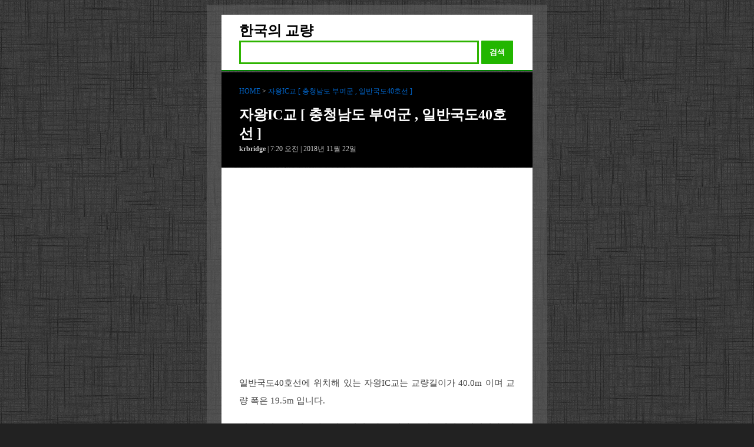

--- FILE ---
content_type: text/html; charset=UTF-8
request_url: https://krbridge.com/%EC%9E%90%EC%99%95ic%EA%B5%90-%EC%B6%A9%EC%B2%AD%EB%82%A8%EB%8F%84-%EB%B6%80%EC%97%AC%EA%B5%B0-%EC%9D%BC%EB%B0%98%EA%B5%AD%EB%8F%8440%ED%98%B8%EC%84%A0/
body_size: 4691
content:
<!doctype html>
<html  xmlns="http://www.w3.org/1999/xhtml" prefix="" lang="ko-KR">
	<head>
		<title>자왕IC교 [ 충청남도 부여군 , 일반국도40호선 ] | 한국의 교량</title>		
	    <meta charset="utf-8">
	    <meta http-equiv="X-UA-Compatible" content="IE=edge">
	    <meta name="viewport" content="width=device-width, initial-scale=1">
		<link href="http://gmpg.org/xfn/11" rel="profile" >	
		<meta name="naver-site-verification" content="7b3ba08b43722e08904247ad888fefb51531a316"/>
		<link href="https://krbridge.com/favicon.ico" rel="shortcut icon" >
		<link href="https://krbridge.com/wp-content/themes/krbridge%200.1/style.css" type="text/css" media="screen" rel="stylesheet">
		<script src="https://t1.daumcdn.net/tistory_admin/lib/jquery/jquery-3.2.1.min.js"></script>	
		<script type="text/javascript" src="//dapi.kakao.com/v2/maps/sdk.js?appkey=74cdd2de91f7cb971fc08e5667f54e5f&libraries=services"></script>
		<!-- Global site tag (gtag.js) - Google Analytics -->
		<script async src="https://www.googletagmanager.com/gtag/js?id=UA-67610498-10"></script>
		<script>
			window.dataLayer = window.dataLayer || [];
			function gtag(){dataLayer.push(arguments);}
			gtag('js', new Date());
			
			gtag('config', 'UA-67610498-10');
		</script>

		
		
		 <script async src="https://pagead2.googlesyndication.com/pagead/js/adsbygoogle.js?client=ca-pub-3655161723913084" crossorigin="anonymous"></script>
		<!-- END OF HEAD  -->
		
		
<!-- BEGIN Metadata added by the Add-Meta-Tags WordPress plugin -->
<meta name="description" content="일반국도40호선에 위치해 있는 자왕IC교는 교량길이가 40.0m 이며 교량 폭은 19.5m 입니다. 상부형식은 프리플렉스형교이며, 하부 형식은 역 T형식교대입니다. 자왕IC교에 대한 구체적인 제원은 다음과 같습니다. 1. 교량의 개요 교량명 : 자왕IC교 도로종류 : 일반국도 노선명 : 일반국도40호선 2. 교량의 위치 교량의 주소 : 충청남도 부여군 부여읍 자왕리 3. 교량의 제원 교량의 길이 : 40.0m 교량의 폭 : 19.5m 교량의 유효폭 : 19.5m 교량의 높이 : 5." />
<meta property="og:site_name" content="한국의 교량" />
<meta property="og:type" content="article" />
<meta property="og:title" content="자왕IC교 [ 충청남도 부여군 , 일반국도40호선 ]" />
<meta property="og:url" content="https://krbridge.com/%ec%9e%90%ec%99%95ic%ea%b5%90-%ec%b6%a9%ec%b2%ad%eb%82%a8%eb%8f%84-%eb%b6%80%ec%97%ac%ea%b5%b0-%ec%9d%bc%eb%b0%98%ea%b5%ad%eb%8f%8440%ed%98%b8%ec%84%a0/" />
<meta property="og:description" content="일반국도40호선에 위치해 있는 자왕IC교는 교량길이가 40.0m 이며 교량 폭은 19.5m 입니다. 상부형식은 프리플렉스형교이며, 하부 형식은 역 T형식교대입니다. 자왕IC교에 대한 구체적인 제원은 다음과 같습니다. 1. 교량의 개요 교량명 : 자왕IC교 도로종류 : 일반국도 노선명 : 일반국도40호선 2. 교량의 위치 교량의 주소 : 충청남도 부여군 부여읍 자왕리 3. 교량의 제원 교량의 길이 : 40.0m 교량의 폭 : 19.5m 교량의 유효폭 : 19.5m 교량의 높이 : 5." />
<meta property="og:locale" content="ko_KR" />
<meta property="og:updated_time" content="2018-11-22T07:20:32+09:00" />
<meta property="article:published_time" content="2018-11-22T07:20:32+09:00" />
<meta property="article:modified_time" content="2018-11-22T07:20:32+09:00" />
<meta property="article:author" content="https://krbridge.com/author/krbridge/" />
<meta property="article:publisher" content="https://krbridge.com/" />
<meta name="twitter:card" content="summary" />
<meta name="twitter:title" content="자왕IC교 [ 충청남도 부여군 , 일반국도40호선 ]" />
<meta name="twitter:description" content="일반국도40호선에 위치해 있는 자왕IC교는 교량길이가 40.0m 이며 교량 폭은 19.5m 입니다. 상부형식은 프리플렉스형교이며, 하부 형식은 역 T형식교대입니다. 자왕IC교에 대한 구체적인 제원은 다음과 같습니다. 1. 교량의 개요 교량명 : 자왕IC교 도로종류 : 일반국도 노선명 : 일반국도40호선 2. 교량의 위치 교량의 주소 : 충청남도 부여군 부여읍 자왕리 3. 교량의 제원 교량의 길이 : 40.0m 교량의 폭 : 19.5m 교량의 유효폭 : 19.5m 교량의 높이 : 5." />
<link rel="publisher" type="text/html" title="한국의 교량" href="https://krbridge.com/" />
<link rel="author" type="text/html" title="krbridge" href="https://krbridge.com/author/krbridge/" />
<!-- END Metadata added by the Add-Meta-Tags WordPress plugin -->

<link rel='stylesheet' id='wp-block-library-css'  href='https://krbridge.com/wp-includes/css/dist/block-library/style.min.css?ver=5.5.17' type='text/css' media='all' />
<link rel='prev' title='자양6교 [ 강원도 인제군 , 일반국도44호선 ]' href='https://krbridge.com/%ec%9e%90%ec%96%916%ea%b5%90-%ea%b0%95%ec%9b%90%eb%8f%84-%ec%9d%b8%ec%a0%9c%ea%b5%b0-%ec%9d%bc%eb%b0%98%ea%b5%ad%eb%8f%8444%ed%98%b8%ec%84%a0/' />
<link rel='next' title='자왕교 [ 충청남도 부여군 , 일반국도40호선 ]' href='https://krbridge.com/%ec%9e%90%ec%99%95%ea%b5%90-%ec%b6%a9%ec%b2%ad%eb%82%a8%eb%8f%84-%eb%b6%80%ec%97%ac%ea%b5%b0-%ec%9d%bc%eb%b0%98%ea%b5%ad%eb%8f%8440%ed%98%b8%ec%84%a0/' />
<link rel="canonical" href="https://krbridge.com/%ec%9e%90%ec%99%95ic%ea%b5%90-%ec%b6%a9%ec%b2%ad%eb%82%a8%eb%8f%84-%eb%b6%80%ec%97%ac%ea%b5%b0-%ec%9d%bc%eb%b0%98%ea%b5%ad%eb%8f%8440%ed%98%b8%ec%84%a0/"/>

<style type="text/css">.recentcomments a{display:inline !important;padding:0 !important;margin:0 !important;}</style>
	</head>

	<body class="bg_black">
		<div class="graybox">
			<div class="whitebox1">
				<header class="blog_title">
					<div class="headlogo">
						<h1 class="logo">
							<a href="https://krbridge.com" title="한국의 교량">한국의 교량</a>
						</h1>
					</div>
				</header>
				<div class="search_head">
					<form action="https://krbridge.com">			
						<span class='green_window'>
							<input type='text'  name="s" placeholder="" class='input_text' value="" />
						</span>
						<button type='submit' class='sch_smit'>검색</button>			
					</form>
					<script>
						width0=document.body.clientWidth;
						width1=Math.min(width0,468);
						width1=width1-54-6-7;
						if (width0<568) {  
						    width1=width1-40;  
						}
						width2=width1-12;  
						$('.green_window').css('width', width1);
						$('.input_text').css('width', width2);
					</script>
				</div>
			</div>
			


	
	
	<article>
		<div class="blackbox3">
			<div class="headerbox">
				
				<span class="title-category"> 
					<a href="https://krbridge.com" title="한국의 교량"> HOME</a> > <a href="https://krbridge.com/%ec%9e%90%ec%99%95ic%ea%b5%90-%ec%b6%a9%ec%b2%ad%eb%82%a8%eb%8f%84-%eb%b6%80%ec%97%ac%ea%b5%b0-%ec%9d%bc%eb%b0%98%ea%b5%ad%eb%8f%8440%ed%98%b8%ec%84%a0/"> 자왕IC교 [ 충청남도 부여군 , 일반국도40호선 ]</a> 
				</span>
	
				<h2 class="title-text">
					<a href="https://krbridge.com/%ec%9e%90%ec%99%95ic%ea%b5%90-%ec%b6%a9%ec%b2%ad%eb%82%a8%eb%8f%84-%eb%b6%80%ec%97%ac%ea%b5%b0-%ec%9d%bc%eb%b0%98%ea%b5%ad%eb%8f%8440%ed%98%b8%ec%84%a0/"> 자왕IC교 [ 충청남도 부여군 , 일반국도40호선 ]  </a> 
				</h2>
		
				<div>
					<span class="front-note"> <strong>krbridge  </strong>
					| 7:20 오전 
					| 2018년 11월 22일 
					 </span>
				</div>
			</div>
		</div>
		
		<div class="whitebox3">
			<div class="main_text">
				

			
			<div class='common_ad'>
			
			<aside class='ad_TOP'>
			<div class='adaction_'></div>
			<ins class='adsbygoogle adstyle_TOP'
			data-ad-client='ca-pub-3655161723913084'
			data-ad-slot='7262032917'
			data-language='ko'></ins>	
			<script>
			(adsbygoogle = window.adsbygoogle || []).push({});
			</script>
			</aside>
			</div>
							
<!-- BEGIN Schema.org microdata added by the Add-Meta-Tags WordPress plugin -->
<!-- Scope BEGIN: Article -->
<div itemscope itemtype="http://schema.org/Article">
<!-- Scope BEGIN: Organization -->
<span itemprop="publisher" itemscope itemtype="http://schema.org/Organization">
<meta itemprop="name" content="한국의 교량" />
<meta itemprop="description" content="교량 검색 사이트" />
<meta itemprop="url" content="https://krbridge.com/" />
</span> <!-- Scope END: Organization -->
<!-- Scope BEGIN: Person -->
<span itemprop="author" itemscope itemtype="http://schema.org/Person">
<meta itemprop="name" content="krbridge" />
<!-- Scope BEGIN: ImageObject -->
<span itemprop="image" itemscope itemtype="http://schema.org/ImageObject">
<meta itemprop="url" content="https://secure.gravatar.com/avatar/55862c81904a852428f5183938714e9b?s=128&#038;d=mm&#038;r=g" />
<meta itemprop="contentUrl" content="https://secure.gravatar.com/avatar/55862c81904a852428f5183938714e9b?s=128&#038;d=mm&#038;r=g" />
<meta itemprop="width" content="128" />
<meta itemprop="height" content="128" />
</span> <!-- Scope END: ImageObject -->
<meta itemprop="url" content="https://krbridge.com/author/krbridge/" />
</span> <!-- Scope END: Person -->
<meta itemprop="url" content="https://krbridge.com/%ec%9e%90%ec%99%95ic%ea%b5%90-%ec%b6%a9%ec%b2%ad%eb%82%a8%eb%8f%84-%eb%b6%80%ec%97%ac%ea%b5%b0-%ec%9d%bc%eb%b0%98%ea%b5%ad%eb%8f%8440%ed%98%b8%ec%84%a0/" />
<meta itemprop="mainEntityOfPage" content="https://krbridge.com/%ec%9e%90%ec%99%95ic%ea%b5%90-%ec%b6%a9%ec%b2%ad%eb%82%a8%eb%8f%84-%eb%b6%80%ec%97%ac%ea%b5%b0-%ec%9d%bc%eb%b0%98%ea%b5%ad%eb%8f%8440%ed%98%b8%ec%84%a0/" />
<meta itemprop="datePublished" content="2018-11-22T07:20:32+09:00" />
<meta itemprop="dateModified" content="2018-11-22T07:20:32+09:00" />
<meta itemprop="copyrightYear" content="2018" />
<meta itemprop="inLanguage" content="ko_KR" />
<meta itemprop="name" content="자왕IC교 [ 충청남도 부여군 , 일반국도40호선 ]" />
<meta itemprop="headline" content="자왕IC교 [ 충청남도 부여군 , 일반국도40호선 ]" />
<meta itemprop="description" content="일반국도40호선에 위치해 있는 자왕IC교는 교량길이가 40.0m 이며 교량 폭은 19.5m 입니다. 상부형식은 프리플렉스형교이며, 하부 형식은 역 T형식교대입니다. 자왕IC교에 대한 구체적인 제원은 다음과 같습니다. 1. 교량의 개요 교량명 : 자왕IC교 도로종류 : 일반국도 노선명 : 일반국도40호선 2. 교량의 위치 교량의 주소 : 충청남도 부여군 부여읍 자왕리 3. 교량의 제원 교량의 길이 : 40.0m 교량의 폭 : 19.5m 교량의 유효폭 : 19.5m 교량의 높이 : 5." />
<div itemprop="articleBody">
<p>일반국도40호선에 위치해 있는 자왕IC교는 교량길이가 40.0m 이며 교량 폭은 19.5m 입니다. </p>
<p>상부형식은 프리플렉스형교이며, 하부 형식은 역 T형식교대입니다. 자왕IC교에 대한 구체적인 제원은 다음과 같습니다.</p>
<h3>1. 교량의 개요</h3>
<ul>
<li>교량명 : 자왕IC교</li>
<li>도로종류 : 일반국도</li>
<li>노선명 : 일반국도40호선</li>
</ul>
<h3>2. 교량의 위치</h3>
<ul>
<li>교량의 주소 : 충청남도 부여군 부여읍 자왕리</li>
</ul>
<div id='map' style='width:100%;height:300px;'></div>
<p></p>
<div id='roadview' style='width:100%;height:300px;'></div>

<ins class="adsbygoogle link_ad_style"
     style="display:block"
     data-ad-client="ca-pub-3655161723913084"
     data-ad-slot="1602512120"
     data-ad-format="link"
     data-full-width-responsive="true"></ins>
<script>
(adsbygoogle = window.adsbygoogle || []).push({});
</script>
	
<h3>3. 교량의 제원</h3>
<ul>
<li>교량의 길이 : 40.0m</li>
<li>교량의 폭 :  19.5m</li>
<li>교량의 유효폭 :  19.5m</li>
<li>교량의 높이 :  5.0m</li>
<li>교량의 경간수 :  1개</li>
<li>최대경간장 :  40.0m</li>
<li>상부구조 형식 :  프리플렉스형교</li>
<li>하부구조 형식 :  역 T형식교대</li>
<li>설계하중 :  DB-24</li>
<li>교통량 :  6499</li>
<li>준공 :  2003년</li>
</ul>
<div class="crunchify-social"><h3> 스크랩 하기 :</h3> <a class="crunchify-link crunchify-twitter" href="https://twitter.com/intent/tweet?text=%EC%9E%90%EC%99%95IC%EA%B5%90+%5B+%EC%B6%A9%EC%B2%AD%EB%82%A8%EB%8F%84+%EB%B6%80%EC%97%AC%EA%B5%B0+%2C+%EC%9D%BC%EB%B0%98%EA%B5%AD%EB%8F%8440%ED%98%B8%EC%84%A0+%5D&amp;url=https%3A%2F%2Fkrbridge.com%2F%25ec%259e%2590%25ec%2599%2595ic%25ea%25b5%2590-%25ec%25b6%25a9%25ec%25b2%25ad%25eb%2582%25a8%25eb%258f%2584-%25eb%25b6%2580%25ec%2597%25ac%25ea%25b5%25b0-%25ec%259d%25bc%25eb%25b0%2598%25ea%25b5%25ad%25eb%258f%258440%25ed%2598%25b8%25ec%2584%25a0%2F&amp;via=Crunchify" >트위터</a><a class="crunchify-link crunchify-facebook" href="https://www.facebook.com/sharer/sharer.php?u=https%3A%2F%2Fkrbridge.com%2F%25ec%259e%2590%25ec%2599%2595ic%25ea%25b5%2590-%25ec%25b6%25a9%25ec%25b2%25ad%25eb%2582%25a8%25eb%258f%2584-%25eb%25b6%2580%25ec%2597%25ac%25ea%25b5%25b0-%25ec%259d%25bc%25eb%25b0%2598%25ea%25b5%25ad%25eb%258f%258440%25ed%2598%25b8%25ec%2584%25a0%2F" >페이스북</a><a class="crunchify-link crunchify-naver" href="http://blog.naver.com/openapi/share?url=https%3A%2F%2Fkrbridge.com%2F%25ec%259e%2590%25ec%2599%2595ic%25ea%25b5%2590-%25ec%25b6%25a9%25ec%25b2%25ad%25eb%2582%25a8%25eb%258f%2584-%25eb%25b6%2580%25ec%2597%25ac%25ea%25b5%25b0-%25ec%259d%25bc%25eb%25b0%2598%25ea%25b5%25ad%25eb%258f%258440%25ed%2598%25b8%25ec%2584%25a0%2F&amp;title=%EC%9E%90%EC%99%95IC%EA%B5%90%20%5B%20%EC%B6%A9%EC%B2%AD%EB%82%A8%EB%8F%84%20%EB%B6%80%EC%97%AC%EA%B5%B0%20%2C%20%EC%9D%BC%EB%B0%98%EA%B5%AD%EB%8F%8440%ED%98%B8%EC%84%A0%20%5D">네이버 스크랩</a></div>
</div> <!-- Itemprop END: articleBody -->
</div> <!-- Scope END: Article -->
<!-- END Schema.org microdata added by the Add-Meta-Tags WordPress plugin -->
				

			
			<div class='common_ad'>
			
			<aside class='ad_BOT'>
			<div class='adaction_'></div>
			<ins class='adsbygoogle adstyle_BOT'
			data-ad-client='ca-pub-3655161723913084'
			data-ad-slot='6112602773'
			data-language='ko'></ins>	
			<script>
			(adsbygoogle = window.adsbygoogle || []).push({});
			</script>
			</aside>
			</div>
						</div>

	
<script>

	var places = new daum.maps.services.Places();
	var status = 1;
	
	var callback = function(result, status) {
		console.log(status);
	    if (status === daum.maps.services.Status.OK) {


	        
	        var container = document.getElementById('map'); //지도를 담을 영역의 DOM 레퍼런스
	        
			var options = { 
				center: new daum.maps.LatLng(result['0'].y, result['0'].x),
				level: 1
			};
			
			var map = new daum.maps.Map(container, options); //지도 생성 및 객체 리턴	        



			var mapTypeControl = new daum.maps.MapTypeControl();
			map.addControl(mapTypeControl, daum.maps.ControlPosition.TOPRIGHT);
			
			var zoomControl = new daum.maps.ZoomControl();
			map.addControl(zoomControl, daum.maps.ControlPosition.RIGHT);


			var marker = new daum.maps.Marker({ 
			    position: map.getCenter() 
			}); 
			marker.setMap(map);




			var roadviewContainer = document.getElementById('roadview'); //로드뷰를 표시할 div
			var roadview = new daum.maps.Roadview(roadviewContainer); //로드뷰 객체
			var roadviewClient = new daum.maps.RoadviewClient(); //좌표로부터 로드뷰 파노ID를 가져올 로드뷰 helper객체
			
			var position = new daum.maps.LatLng(result['0'].y, result['0'].x);
			
			// 특정 위치의 좌표와 가까운 로드뷰의 panoId를 추출하여 로드뷰를 띄운다.
			roadviewClient.getNearestPanoId(position, 50, function(panoId) {
			    roadview.setPanoId(panoId, position); //panoId와 중심좌표를 통해 로드뷰 실행
			});

	        
	    }else{
		   	var mapstyle = document.getElementById('map');
		   	mapstyle.style.display ='none';
		   	var roadviewstyle = document.getElementById('roadview');
		   	roadviewstyle.style.display ='none';

		}
		
	};
	
	places.keywordSearch('충청남도 부여군 부여읍 자왕리 자왕IC교', callback);	
	
</script>	


			<div class="nav-list">
			<h3> 비슷한 교량  : </h3>
<ol>	   
			
				<a href="https://krbridge.com/%ec%a0%95%eb%8f%99%ea%b5%90-%ec%b6%a9%ec%b2%ad%eb%82%a8%eb%8f%84-%eb%b6%80%ec%97%ac%ea%b5%b0-%ec%9d%bc%eb%b0%98%ea%b5%ad%eb%8f%8440%ed%98%b8%ec%84%a0/"> <li> 정동교 [ 충청남도 부여군 , 일반국도40호선 ] </li></a>
	   
			
				<a href="https://krbridge.com/%ec%a0%80%ec%84%9d%ea%b5%90-%ec%b6%a9%ec%b2%ad%eb%82%a8%eb%8f%84-%eb%b6%80%ec%97%ac%ea%b5%b0-%ec%9d%bc%eb%b0%98%ea%b5%ad%eb%8f%8440%ed%98%b8%ec%84%a0/"> <li> 저석교 [ 충청남도 부여군 , 일반국도40호선 ] </li></a>
	   
			
				<a href="https://krbridge.com/%ec%a0%80%eb%8f%99%ea%b5%90%ed%95%98%ed%96%89-%ec%b6%a9%ec%b2%ad%eb%82%a8%eb%8f%84-%eb%b6%80%ec%97%ac%ea%b5%b0-%ec%9d%bc%eb%b0%98%ea%b5%ad%eb%8f%8440%ed%98%b8%ec%84%a0/"> <li> 저동교(하행) [ 충청남도 부여군 , 일반국도40호선 ] </li></a>
	   
			
				<a href="https://krbridge.com/%ec%9e%90%ec%99%95%ea%b5%90-%ec%b6%a9%ec%b2%ad%eb%82%a8%eb%8f%84-%eb%b6%80%ec%97%ac%ea%b5%b0-%ec%9d%bc%eb%b0%98%ea%b5%ad%eb%8f%8440%ed%98%b8%ec%84%a0/"> <li> 자왕교 [ 충청남도 부여군 , 일반국도40호선 ] </li></a>
	   
			
				<a href="https://krbridge.com/%ec%9e%90%ec%99%95ic%ea%b5%90-%ec%b6%a9%ec%b2%ad%eb%82%a8%eb%8f%84-%eb%b6%80%ec%97%ac%ea%b5%b0-%ec%9d%bc%eb%b0%98%ea%b5%ad%eb%8f%8440%ed%98%b8%ec%84%a0/"> <li> 자왕IC교 [ 충청남도 부여군 , 일반국도40호선 ] </li></a>
</ol>






					</div>
	</article>
	

	
		<div class="footer">
			<p> 이 사이트는 인터넷에서 제공되고 있는 교량을 정리하였습니다.</p>
			<p> Copyright 2018-20 by <a href ="mailto:jhpost81@gmail.com">JH</a></p>
		</div>
	
	</div>
	
	
	
	


	
	</body>
</html>
				



--- FILE ---
content_type: text/html; charset=utf-8
request_url: https://www.google.com/recaptcha/api2/aframe
body_size: 267
content:
<!DOCTYPE HTML><html><head><meta http-equiv="content-type" content="text/html; charset=UTF-8"></head><body><script nonce="yE33iIYr2Qjkty7BpE9yHw">/** Anti-fraud and anti-abuse applications only. See google.com/recaptcha */ try{var clients={'sodar':'https://pagead2.googlesyndication.com/pagead/sodar?'};window.addEventListener("message",function(a){try{if(a.source===window.parent){var b=JSON.parse(a.data);var c=clients[b['id']];if(c){var d=document.createElement('img');d.src=c+b['params']+'&rc='+(localStorage.getItem("rc::a")?sessionStorage.getItem("rc::b"):"");window.document.body.appendChild(d);sessionStorage.setItem("rc::e",parseInt(sessionStorage.getItem("rc::e")||0)+1);localStorage.setItem("rc::h",'1769752001629');}}}catch(b){}});window.parent.postMessage("_grecaptcha_ready", "*");}catch(b){}</script></body></html>